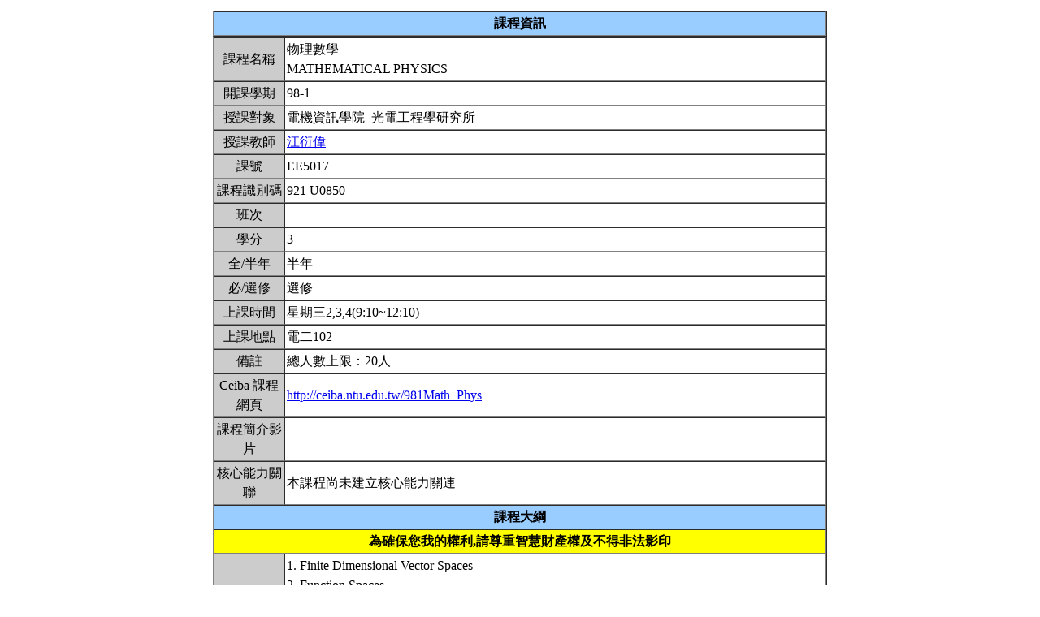

--- FILE ---
content_type: text/html; charset=UTF-8
request_url: https://nol.ntu.edu.tw/nol/coursesearch/print_table.php?course_id=921%20U0850&class=&dpt_code=9410&ser_no=16853&semester=98-1
body_size: 10713
content:
<SCRIPT LANGUAGE="JavaScript">
   function show(message1)
       {
          new1=window.open('','教室資訊','location,status,resizable=yes,width=300,height=100,left=200,top=50');
          new1.document.write (message1);
       }

   function show_close()
       {
           new1.close();
       }

    var window_schedule = '';

   function schedule_add(cid,did)
   {
     var url = 'https://nol.ntu.edu.tw/nol/coursesearch/myschedule.php';

     if (!window_schedule.closed && window_schedule.location) {
         window_schedule.location.href = url+'?add=' + cid + '&ddd=' + did;
     } else {
         window_schedule = window.open(url+'?add=' + cid + '&ddd=' + did, 'schedule', 'height=500,width=730,scrollbars=yes,resizable=yes');
     }
    if (window.focus) {
        window_schedule.focus()
    }
    return false;
   }


 </SCRIPT>
<HTML><HEAD><TITLE>課程大綱</TITLE>
<META http-equiv=Content-Type content="text/html; charset=utf-8">
<META content="MSHTML 6.00.2800.1458" name=GENERATOR></HEAD>
<!-- Google tag (gtag.js) --> <script async src="https://www.googletagmanager.com/gtag/js?id=G-8TYTSBQH3M"></script> <script> window.dataLayer
 = window.dataLayer || []; function gtag(){dataLayer.push(arguments);} gtag('js', new Date()); gtag('config', 'G-8TYTSBQH3M'); </script><style type="text/css">

<!--p, td { line-height: 1.5em;}-->

</style>


<BODY>
<TABLE cellSpacing=1 cellPadding=1 width=760 align=center border=0>
  <TBODY>
  <tr>
      <td>
                </td>
  </tr>
  <TR>
    <TD>
      <TABLE cellSpacing=0 borderColorDark=#ffffff cellPadding=2 width="100%" borderColorLight=#666666 border=1>
        <TBODY>
        <TR>
          <TD bgColor=#99ccff>
            <DIV align=center><STRONG>課程資訊</STRONG></DIV></TD></TR></TBODY></TABLE>

      <TABLE cellSpacing=0 borderColorDark=#ffffff cellPadding=2 width="100%" borderColorLight=#666666 border=1>
        <TBODY>
        <TR>
          <TD width=100 bgColor=#cccccc>
            <DIV align=center>課程名稱</DIV></TD>
          <TD>物理數學<br>MATHEMATICAL PHYSICS&nbsp;</TD></TR>

        <TR>
          <TD bgColor=#cccccc>
            <DIV align=center>開課學期</DIV></TD>
          <TD>98-1&nbsp;</TD></TR>
        <TR>
          <TD bgColor=#cccccc>
            <DIV align=center>授課對象</DIV></TD>
          <TD>電機資訊學院                                  &nbsp;光電工程學研究所                                &nbsp;</TD></TR>
        <TR>
          <TD bgColor=#cccccc>
            <DIV align=center>授課教師</DIV></TD>
          <TD><A TARGET="_new" HREF="teacher.php?op=s2&td=901030">江衍偉</A>&nbsp;</TD></TR>
         <TR>
          <TD bgColor=#cccccc>
            <DIV align=center>課號</DIV></TD>
          <TD>EE5017&nbsp;</TD></TR>
        <TR>
          <TD bgColor=#cccccc>
            <DIV align=center>課程識別碼</DIV></TD>
          <TD>921 U0850&nbsp;</TD></TR>

        <TR>
          <TD bgColor=#cccccc>
            <DIV align=center>班次</DIV></TD>
          <TD>&nbsp;</TD></TR>
        <TR>
          <TD bgColor=#cccccc>
            <DIV align=center>學分</DIV></TD>
          <TD>3&nbsp;</TD></TR>
        <TR>
          <TD bgColor=#cccccc>
            <DIV align=center>全/半年</DIV></TD>
          <TD>半年&nbsp;</TD></TR>
        <TR>
          <TD bgColor=#cccccc>
            <DIV align=center>必/選修</DIV></TD>
          <TD>選修&nbsp;</TD></TR>
        <TR>
          <TD bgColor=#cccccc>
            <DIV align=center>上課時間</DIV></TD>
          <TD>星期三2,3,4(9:10~12:10)&nbsp;</TD></TR>
        <TR>
          <TD bgColor=#cccccc>
            <DIV align=center>上課地點</DIV></TD>
          <TD>電二102&nbsp;</TD></TR>
        <TR>
          <TD bgColor=#cccccc>
            <DIV align=center>備註</DIV></TD>
          <TD>總人數上限：20人&nbsp;</TD></TR>
        <TR>
          <TD bgColor=#cccccc>
            <DIV align=center>Ceiba 課程網頁</DIV></TD>
          <TD><a href=http://ceiba.ntu.edu.tw/981Math_Phys>http://ceiba.ntu.edu.tw/981Math_Phys</a>&nbsp;</TD></TR>
    
          <TR>
          <TD bgColor=#cccccc>
              <DIV align=center>課程簡介影片  </DIV></TD>
          <TD><a href=></a>&nbsp;

          </TD></TR>

         <TR>
           <TD bgColor=#cccccc>
            <DIV align=center>核心能力關聯</DIV></TD>
          <TD>
              本課程尚未建立核心能力關連          </TD></TR>
                    


        <TR>
          <TD colspan="2" bgColor=#99ccff>
            <DIV align=center><STRONG>課程大綱</STRONG></DIV>
          </TD>
        </TR>
         <TR>
          <TD colspan="2" bgColor=yellow>
            <DIV align=center><STRONG>為確保您我的權利,請尊重智慧財產權及不得非法影印</STRONG></DIV>
          </TD>
        </TR>
        <TR>
          <TD bgColor=#cccccc>
            <DIV align=center>課程概述</DIV></TD>
          <TD><p> 1. Finite Dimensional Vector Spaces                          <br>  2. Function Spaces                                           <br>  3. Integral Equations                                        <br>  4. Differential Operators, Distributions and Green's Functions<br>  5. Calculus of Variations<br>  6. Transform and Spectral Theory<br>  7. Partial Differential Equations<br>  8. Asymptotic Expansions<br>&nbsp;</p></TD></TR>
        <TR>
          <TD bgColor=#cccccc>
            <DIV align=center>課程目標</DIV></TD>
          <TD>本課程延續工程數學（含線性代數、微分方程、複變函數），進一步介紹探討物理問題的多種數學模型，如積分方程、變分方程、偏微分方程等，以及求解的觀念與技巧，俾能增強同學在電波、光電、固態、通信、控制等領域進行研究所需的數學基礎。&nbsp;</TD></TR>
        <TR>
          <TD bgColor=#cccccc>
            <DIV align=center>課程要求</DIV></TD>
          <TD>&nbsp;</TD>
        </TR>
                <TR>
            <TD bgColor=#cccccc>
                <DIV align=center>預期每週課前或/與課後學習時數</DIV></TD>
            <TD>&nbsp;</TD>
        </TR>
        <TR>
          <TD bgColor=#cccccc>
            <DIV align=center>Office Hours</DIV></TD>
          <TD>&nbsp;</TD></TR>
         <TR>
            <TD bgColor='#cccccc'>
                <DIV align='center'>指定閱讀</DIV></TD>
            <TD>&nbsp;</TD>
        </TR>
        <TR>
          <TD bgColor=#cccccc>
            <DIV align=center>參考書目</DIV></TD>
          <TD>教科書： J. P. Keener, Principles of Applied Mathematics, Addison-Wesley, 1988&nbsp;</TD></TR>

<!--Start 評量方式-->
       <TR>
          <TD bgColor=#cccccc>
            <DIV align=center>評量方式<br>(僅供參考)</DIV></TD>
          <TD>&nbsp;
                    <TABLE cellSpacing=0 borderColorDark=#ffffff cellPadding=2  width="98%" align=center borderColorLight=#666666 border=1>
              <TBODY>
              <TR bgColor=#cccccc>
                <TD width=20>
                  <DIV align=center>No.</DIV></TD>
                <TD>
                  <DIV align=center>項目</DIV></TD>
                <TD width=50>
                  <DIV align=center>百分比</DIV></TD>
                <TD>
                  <DIV align=center>說明</DIV></TD></TR>
              <TR>
                        <TD>
                  <DIV align=center>1.&nbsp;</DIV></TD>
                <TD>期末考&nbsp;</TD>
                <TD>
                  <DIV align=center>40%&nbsp;</DIV></TD>
                <TD>&nbsp;</TD></TR>
                        <TD>
                  <DIV align=center>2.&nbsp;</DIV></TD>
                <TD>期中考&nbsp;</TD>
                <TD>
                  <DIV align=center>40%&nbsp;</DIV></TD>
                <TD>&nbsp;</TD></TR>
                        <TD>
                  <DIV align=center>3.&nbsp;</DIV></TD>
                <TD>作業&nbsp;</TD>
                <TD>
                  <DIV align=center>20%&nbsp;</DIV></TD>
                <TD>&nbsp;</TD></TR>
        </TBODY></TABLE>&nbsp;</TD></TR><!--End 評量方式-->
              
<!--Start 課程進度-->
      <TABLE cellSpacing=0 borderColorDark=#ffffff cellPadding=2 width="100%" borderColorLight=#666666 border=1>
        <TBODY>
        <TR>
          <TD bgColor=#cccccc><DIV align=center><STRONG>課程進度</STRONG></DIV></TD></TR>
        </TBODY>
      </TABLE>
      <TABLE cellSpacing=0 borderColorDark=#ffffff cellPadding=2 width="100%"
      borderColorLight=#666666 border=1>
        <TBODY>
        <TR>
          <TD width=100 bgColor=#cccccc>
            <DIV align=center>週次</DIV></TD>
          <TD width=60 bgColor=#cccccc>
            <DIV align=center>日期</DIV></TD>
          <TD bgColor=#cccccc>
            <DIV align=center>單元主題</DIV></TD></TR>
                <TR>
          <TD>
            <DIV align=center>第1週</DIV></TD>
          <TD>2009/09/16&nbsp;</TD>
                 <TD>Ch.1 Finite Dimensional Vector Spaces&nbsp;</TD></TR>
                <TR>
          <TD>
            <DIV align=center>第3週</DIV></TD>
          <TD>09/30&nbsp;</TD>
                 <TD>Ch.2 Function Spaces&nbsp;</TD></TR>
                <TR>
          <TD>
            <DIV align=center>第5週</DIV></TD>
          <TD>10/14&nbsp;</TD>
                 <TD>Ch.3 Integral Equations&nbsp;</TD></TR>
                <TR>
          <TD>
            <DIV align=center>第7週</DIV></TD>
          <TD>10/28&nbsp;</TD>
                 <TD>Ch.4 Differential Operators&nbsp;</TD></TR>
                <TR>
          <TD>
            <DIV align=center>第9週</DIV></TD>
          <TD>11/11&nbsp;</TD>
                 <TD>期中考&nbsp;</TD></TR>
                <TR>
          <TD>
            <DIV align=center>第11週</DIV></TD>
          <TD>11/25&nbsp;</TD>
                 <TD>Ch.5 Calculus of Variations&nbsp;</TD></TR>
                <TR>
          <TD>
            <DIV align=center>第13週</DIV></TD>
          <TD>12/09&nbsp;</TD>
                 <TD>Ch.6 Transform and Spectral Theory&nbsp;</TD></TR>
                <TR>
          <TD>
            <DIV align=center>第14週</DIV></TD>
          <TD>12/16&nbsp;</TD>
                 <TD>Ch.8 Asymptotic Expansions&nbsp;</TD></TR>
                <TR>
          <TD>
            <DIV align=center>第16週</DIV></TD>
          <TD>12/30&nbsp;</TD>
                 <TD>Ch.7 Partial Differential Equations&nbsp;</TD></TR>
                </TBODY></TABLE></TD></TR></TBODY></TABLE>
<!--End 課程進度-->


</BODY>
</HTML>
